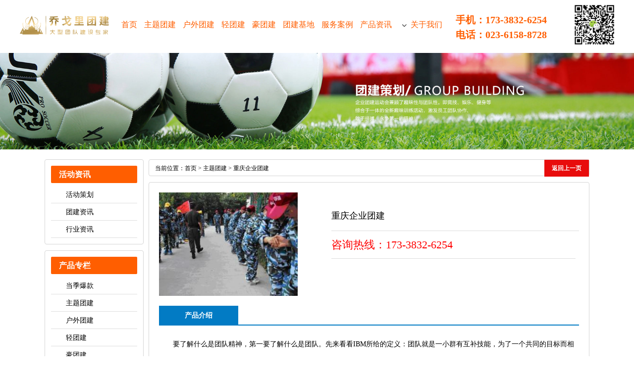

--- FILE ---
content_type: text/html; charset=utf-8
request_url: http://www.qgl168.com/p/175.html
body_size: 5243
content:
<!DOCTYPE html PUBLIC "-//W3C//DTD XHTML 1.0 Transitional//EN" "http://www.w3.org/TR/xhtml1/DTD/xhtml1-transitional.dtd">
<html xmlns="http://www.w3.org/1999/xhtml">
<head>
<meta http-equiv="Content-Type" content="text/html; charset=utf-8" />
<title>重庆企业团建 - 重庆乔戈里户外运动策划有限公司</title>
<link rel="shortcut icon" type="image/x-icon" href="http://image.qgl168.com/storage/12350/images/20191227/20191227103157_53966.png"/>
<meta name="keywords" content="">
<meta name="description" content="">
<link  type="text/css" rel="stylesheet" href="http://image.qgl168.com/storage/12350/tpl/159//css/style.css" />
<link  type="text/css" rel="stylesheet" href="http://image.qgl168.com/storage/12350/tpl/159//css/nei.css" />
<link  type="text/css" rel="stylesheet" href="http://image.qgl168.com/storage/12350/tpl/159//css/magiczoomplus.css" />
<link  type="text/css" rel="stylesheet" href="http://image.qgl168.com/storage/12350/tpl/159//css/lrtk.css" />
<script src="http://image.qgl168.com/storage/12350/tpl/159//js/jquery.js" language="javascript" ></script>
<script src="http://image.qgl168.com/storage/12350/tpl/159//js/lrtk.js" language="javascript"></script>
<script src="http://image.qgl168.com/storage/12350/tpl/159//js/jcarousellite.js" language="javascript" ></script>
<script src="http://image.qgl168.com/storage/12350/tpl/159//js/slide.js" language="javascript"></script>

<script type="text/javascript" src="http://image.qgl168.com/storage/12350/tpl/159//js/index.js"></script>
<link  type="text/css" rel="stylesheet" href="http://image.qgl168.com/storage/12350/tpl/159//css/index.css" />
<script type="text/javascript">
        window._agl = window._agl || [];
        (function () {
            _agl.push(
                ['production', '_f7L2XwGXjyszb4d1e2oxPybgD']
            );
            (function () {
                var agl = document.createElement('script');
                agl.type = 'text/javascript';
                agl.async = true;
                agl.src = 'https://fxgate.baidu.com/angelia/fcagl.js?production=_f7L2XwGXjyszb4d1e2oxPybgD';
                var s = document.getElementsByTagName('script')[0];
                s.parentNode.insertBefore(agl, s);
            })();
        })();
    </script>
 
<script language="javascript">
$(document).ready(function(){
	$(".cpzx_c").jCarouselLite({
		btnPrev: ".cpzx_l",
	btnNext: ".cpzx_r",
	visible:4,
	scroll:1,
	speed: 1000,
	auto: 1000,
	onMouse:true,
			});
});

$(document).ready(function(){
	$(".jdal_c").jCarouselLite({
	visible:3,
	scroll:1,
	speed: 1000,
	auto: 1000,
	onMouse:true,
			});
});
$(document).ready(function(){
	$(".hzkh_c").jCarouselLite({
	visible:6,
	scroll:1,
	speed: 1000,
	auto: 1000,
	onMouse:true,
			});
});


</script>
<meta http-equiv="Cache-Control" content="no-transform" />
<meta http-equiv="Cache-Control" content="no-siteapp" />
</head>

<body>

<!-- 公用头部开始 -->
<div class="top-bar index-a">
    <div class="top-box">
        <div class="top">
            
            <a class="nav-logo" href="http://www.qgl168.com/">
                <img src="http://image.qgl168.com/storage/12350/images/20210302/20210302152337_24860.jpg" />
            </a>
            

            <div class="top-right">
                <ul class="nav-ul pcWeb">
                    <li class="nav-li ">
                        <a class="nav-li-a" href="http://www.qgl168.com/"><span class="ico">首页</span></a>
                        <ul class="nav-li-list">
                          	
                        </ul>
                    </li><li class="nav-li ">
                        <a class="nav-li-a" href="http://www.qgl168.com/p/59"><span class="ico">主题团建</span></a>
                        <ul class="nav-li-list">
                          	
                        </ul>
                    </li><li class="nav-li ">
                        <a class="nav-li-a" href="http://www.qgl168.com/p/60"><span class="ico">户外团建</span></a>
                        <ul class="nav-li-list">
                          	
                        </ul>
                    </li><li class="nav-li ">
                        <a class="nav-li-a" href="http://www.qgl168.com/p/61"><span class="ico">轻团建</span></a>
                        <ul class="nav-li-list">
                          	
                        </ul>
                    </li><li class="nav-li ">
                        <a class="nav-li-a" href="http://www.qgl168.com/p/62"><span class="ico">豪团建</span></a>
                        <ul class="nav-li-list">
                          	
                        </ul>
                    </li><li class="nav-li ">
                        <a class="nav-li-a" href="http://www.qgl168.com/p/97"><span class="ico">团建基地</span></a>
                        <ul class="nav-li-list">
                          	
                        </ul>
                    </li><li class="nav-li ">
                        <a class="nav-li-a" href="http://www.qgl168.com/p/85"><span class="ico">服务案例</span></a>
                        <ul class="nav-li-list">
                          	
                        </ul>
                    </li><li class="nav-li ">
                        <a class="nav-li-a" href="http://www.qgl168.com/a/1"><span class="ico">产品资讯</span></a>
                        <ul class="nav-li-list">
                          	<li class="second-menu"><a class="" href="http://www.qgl168.com/a/2">活动策划</a></li><li class="second-menu"><a class="" href="http://www.qgl168.com/a/3">团建资讯</a></li><li class="second-menu"><a class="" href="http://www.qgl168.com/a/84">行业资讯</a></li>
                        </ul>
                    </li><li class="nav-li ">
                        <a class="nav-li-a" href="http://www.qgl168.com/about.html"><span class="ico">关于我们</span></a>
                        <ul class="nav-li-list">
                          	
                        </ul>
                    </li>
                </ul>
              <div class="top-contact">
                   <p class="tel">手机：173-3832-6254</p>
                  	 <p class="tel">电话：023-6158-8728</p>
                </div>
              <div class="img"><img src="http://image.qgl168.com/storage/12350/images/20200102/20200102093446_24104.jpg" alt="扫一扫咨询" /></div>
            </div>
            
        </div>
    </div>
</div>


<!-- 公用头部结束 -->
<div class="case-banner">
    <a>
        <img src="http://image.qgl168.com/storage/12350/tpl/159//images/nyban2.jpg" />
    </a>
</div>
<div class="main">
	<div class="main_left">
		<div class="leftitem">
			<div class="cates">
				<dl>
					<dt>活动资讯</dt>
					<dd class=""><a href="http://www.qgl168.com/a/2" title="活动策划">活动策划</a></dd><dd class=""><a href="http://www.qgl168.com/a/3" title="团建资讯">团建资讯</a></dd><dd class=""><a href="http://www.qgl168.com/a/84" title="行业资讯">行业资讯</a></dd>
				</dl>
			</div>
		</div>
      	<div class="leftitem">
			<div class="cates">
				<dl>
					<dt>产品专栏</dt>
					<dd class=""><a href="http://www.qgl168.com/p/40" title="当季爆款">当季爆款</a></dd><dd class=""><a href="http://www.qgl168.com/p/59" title="主题团建">主题团建</a></dd><dd class=""><a href="http://www.qgl168.com/p/60" title="户外团建">户外团建</a></dd><dd class=""><a href="http://www.qgl168.com/p/61" title="轻团建">轻团建</a></dd><dd class=""><a href="http://www.qgl168.com/p/62" title="豪团建">豪团建</a></dd><dd class=""><a href="http://www.qgl168.com/p/81" title="大型赛事">大型赛事</a></dd><dd class=""><a href="http://www.qgl168.com/p/82" title="素质拓展">素质拓展</a></dd><dd class=""><a href="http://www.qgl168.com/p/83" title="活动策划">活动策划</a></dd><dd class=""><a href="http://www.qgl168.com/p/90" title="团队共创">团队共创</a></dd><dd class=""><a href="http://www.qgl168.com/p/91" title="培训团建">培训团建</a></dd><dd class=""><a href="http://www.qgl168.com/p/92" title="创意团建">创意团建</a></dd><dd class=""><a href="http://www.qgl168.com/p/93" title="活动策划">活动策划</a></dd>
				</dl>
			</div>
		</div>
		<div class="leftitem">
			<div class="tit">推荐产品</div>
			<div class="tcp">
				<a href="http://www.qgl168.com/p/175.html">
					<img src="http://image.qgl168.com/storage/12350/product/20200413/1586743770849388.jpg" />
					<p>重庆企业团建</p>
				</a>
			</div><div class="tcp">
				<a href="http://www.qgl168.com/p/181.html">
					<img src="http://image.qgl168.com/storage/12350/product/20200427/1587955090207653.jpg" />
					<p>重庆户外拓展培训</p>
				</a>
			</div><div class="tcp">
				<a href="http://www.qgl168.com/p/167.html">
					<img src="http://image.qgl168.com/storage/12350/product/20200330/1585540167527437.jpg" />
					<p>专业重庆团建策划</p>
				</a>
			</div>
		</div>
		<div class="leftitem">
			<div class="tit">联系我们</div>
			<div class="lianxi">
				<dl>
					<dd>联系：李先生</dd>
					<dd>电话：173-3832-6254</dd>
					<dd>地址：重庆市南岸区辅仁路八号15-21</dd>
				</dl>
			</div>
		</div>
	</div>
	<div class="main_right">
		<div class="sitemap">当前位置：<a href="http://www.qgl168.com/">首页</a> <span>&gt;</span> <a href="http://www.qgl168.com/p/59">主题团建</a> <span>&gt;</span> 重庆企业团建<em><a href="javascript:history.go(-1);">返回上一页</a></em></div>
		<div class="content">
			<div class="prohead">
				<div class="box" style="float:left">
					<div class="left-pro">
						<div class="t2">
							<a class="MagicZoom MagicThumb"><img src="http://image.qgl168.com/storage/12350/product/20200413/1586743770849388.jpg" id="main_img" class="main_img" style="width:280px; height:209px;" /></a>
						</div>
					</div>
				</div>
				<div class="hright">
					<div class="proinfo">
						<h1>重庆企业团建</h1>
					</div>
					<div class="rexian">咨询热线：173-3832-6254</div>
				</div>
				<div class="clear"></div>
			</div>
			<div class="procontent">
				<div class="tit">
				<dl><dt>产品介绍</dt><dd></dd></dl>
				</div>
				<div class="detail"><p>　　要了解什么是团队精神，第一要了解什么是团队。先来看看IBM所给的定义：团队就是一小群有互补技能，为了一个共同的目标而相互支持的人。对一个团队而言，最基本的是要有清楚的目标：志同道合。反过来说，团队不是只是指任何在一起的工作集团，团队工作代表了一系列的激励倾向、积极响应他人观点、对他人提供知识并且尊重他人的兴趣以及成就的价值理念。团队的业绩来自所有成员的个人成果，以形成集体成果，这就要求团队队员有牺牲自我、协调一致、团结战斗的精神去完成团队的共同任务和目标。<a data-mid="3" href="http://www.qgl168.com/">重庆团建策划</a>公司</p><p>　　团建，了解了什么是团队，再来看什么是团队精神。对这个问题，我觉得，团队精神就是团队上下目标一样、协同共进。就像航行在大海中的战舰，不仅要有智能舰长的统一指挥，也要有勇敢船员的群策群力，在这艘战舰上，全部都人都发挥着重要的作用，缺一不可。</p><p style="text-align: center;"><img src="http://image.qgl168.com/storage/12350/product/20200413/1586743770849388.jpg" title="重庆团建策划公司" alt="重庆团建策划公司" width="293" height="220" border="0" vspace="0" style="width: 293px; height: 220px;"/></p><p>　　小溪只可以泛起美丽的浪花，它甚至颠覆不了我们儿时纸叠的小船。海纳百川而不嫌其细流，才可以惊涛拍岸，形成波涛汹涌的壮观以及摧枯拉朽的神奇。个人和团体的关系就像小溪和大海的关系，只有当无数个个人的力量凝聚在一起的时候，才可以确立海相同的目标，敞开海般的胸怀，迸发出海那般的力量。所以，个人的发展离不开团队的发展，个人的追求只有和团队的追求紧密结合起来，并树立和团队一起风雨同舟的信念，才可以和团对一起得到真正的发展。</p><p>重庆团建策划公司</p><p>　　团建。所谓团队精神，就是大局意识、协作精神以及服务精神的集中体现。团队精神的基础是尊重个人的兴趣以及成就。核心是协同合作，最高境界是全体成员的向心力、凝聚力，反映的是个体利益及整体利益的统一，并进而确保组织的高效率运转。团队精神的形成并不要求团队成员牺牲自我，相反，挥洒个性、表现特长确保了成员共同完成任务目标，而明确的协作意愿以及协作方式就产生了真正的内心动力。团队精神是组织文化的一部分，良好的管理能够通过合适的组织形态把所有人安排至合适的岗位，充分发挥集体的潜能。要是缺少正确的管理文化，没有良好的从业心态以及奉献精神，就没有团队精神。</p><p><br/></p></div>
			</div>
		</div>
		<div class="cateslist">
			<dl>
				<dt>相关推荐</dt>
				<dd>
					<div class="img"><a href="http://www.qgl168.com/p/313.html"><img src="http://image.qgl168.com/storage/12350/product/20210302/1614672381826673.jpg" /></a></div>
					<div class="txt"><a href="http://www.qgl168.com/p/313.html">纳斯卡巨画|来自南美洲的优雅</a></div>
				</dd><dd>
					<div class="img"><a href="http://www.qgl168.com/p/312.html"><img src="http://image.qgl168.com/storage/12350/product/20210302/1614672354835516.jpg" /></a></div>
					<div class="txt"><a href="http://www.qgl168.com/p/312.html">挑战者联盟|户外定向挑战赛</a></div>
				</dd><dd>
					<div class="img"><a href="http://www.qgl168.com/p/311.html"><img src="http://image.qgl168.com/storage/12350/product/20210302/1614672296731847.jpg" /></a></div>
					<div class="txt"><a href="http://www.qgl168.com/p/311.html">重庆城市定向|真实老重庆</a></div>
				</dd>
			</dl>
		</div>
	</div>
</div>

<!-- 公用页脚开始 -->
<div class="footer-btm">
  <!--
    <div class="f-info">
        <div class="f-area">
            <div class="l-con">
                <div class="f-nav">
                  	<a href="http://www.qgl168.com/" class="item">首页</a><a href="http://www.qgl168.com/p/59" class="item">主题团建</a><a href="http://www.qgl168.com/p/60" class="item">户外团建</a><a href="http://www.qgl168.com/p/61" class="item">轻团建</a><a href="http://www.qgl168.com/p/62" class="item">豪团建</a><a href="http://www.qgl168.com/p/97" class="item">团建基地</a><a href="http://www.qgl168.com/p/85" class="item">服务案例</a><a href="http://www.qgl168.com/a/1" class="item">产品资讯</a><a href="http://www.qgl168.com/about.html" class="item">关于我们</a>
                </div>
                <div class="add">
                    <p>重庆市南岸区辅仁路八号15-21</p>
                    <p>15-21, no.8 furen road, nan 'an district, chongqing</p>
                </div>
            </div>
        </div>
    </div>
  -->
    <div class="footer-message">
        <div class="f-area">
          		<p><a href="http://www.qgl168.com/">首页</a>丨<a href="http://www.qgl168.com/p/59">主题团建</a>丨<a href="http://www.qgl168.com/p/60">户外团建</a>丨<a href="http://www.qgl168.com/p/61">轻团建</a>丨<a href="http://www.qgl168.com/p/62">豪团建</a>丨<a href="http://www.qgl168.com/about.html">关于我们</a>丨<a href="http://www.qgl168.com/p/85">服务案例</a>丨<a href="http://www.qgl168.com/a/1">产品资讯</a></p>
          <p>友情链接：<a href="https://www.zgyltj.com/" target="_blank">上海拓展训练</a></p>
            <p>版权所有 ：重庆乔戈里户外运动策划有限公司   <a href="https://beian.miit.gov.cn/" style="color:#8e8e8e;" target="_blank">备案号：渝ICP备2021005684号-1</a>
<a href="http://www.qgl168.com/" title="网站建设 " target="_blank" style="color:#8e8e8e;">网站建设</a><span>-技术支持：</span>
<a href="http://www.cqwangsou.com" title="重庆网站推广" target="_blank" style="color:#8e8e8e;">重庆网站推广</a></p>
          		
        </div>
    </div>
</div>

<script>(function() {var _53code = document.createElement("script");_53code.src = "https://tb.53kf.com/code/code/8f076bc5a7919b18c3800741fd236e272/1";var s = document.getElementsByTagName("script")[0]; s.parentNode.insertBefore(_53code, s);})();</script>
<!-- 公用页脚结束 -->

<div style="display:none;">no cache</div><div style="text-align:center;display:none;"><span>Processed in 0.524426 Second.</span></div></body>
</html>

--- FILE ---
content_type: text/css
request_url: http://image.qgl168.com/storage/12350/tpl/159//css/style.css
body_size: 2756
content:
/* AB模版网 做最好的织梦整站模板下载网站 */
/* 网址：Www.AdminBuy.Cn */
/* 图标大全：Sc.AdminBuy.Cn 专业建站素材网站 */
/* QQ：9490489 */
/* CSS Document */
body, div, dl, dt, dd, ul, ol, li, h1, h2, h3, h4, h5, h6, pre, form, fieldset, input, textarea, p, blockquote, th, td {
	margin: 0;
	padding: 0;
	font-family: 微软雅黑
}

fieldset, img {
	border: 0px;
	margin: 0px;
	padding: 0px;
}
address, caption, cite, code, dfn, em, th, var {
	font-style: normal;
	font-weight: normal;
}
ol, ul {
	list-style: none;
}
h1, h2, h3, h4, h5, h6 {
	font-size: 100%;
	font-weight: normal;
}
body {
	font-size: 12px;
	line-height: 24px;
}
a {
	color: #333;
	text-decoration: none;
}

.top_c {
	width: 1200px;
	height: 32px;
	margin: 0 auto
}
.top_r {
	width: 340px;
	height: 32px;
	float: right;
	color: #666;
	text-align: right;
	background-image: url(images/rc_27.jpg);
	background-repeat: no-repeat;
	background-position: right top;
}
.top_r p {
	width: 162px;
	height: 32px;
	float: left;
	color: #666;
	text-align: right;
	font-size: 14px
}
.header {
	width: 1220px;
	height: 110px;
	margin: 0 auto
}
.logo {
	width: 400px;
	height: 110px;
	float: left;
}
.nav {
	width: 720px;
	height: 110px;
	float: right;
}
.menu {
	width: 720px;
	height: 110px;
	float: right;
	z-index: 100;
}
.mainlevel {
	float: left;
	text-align: center;
	padding: 0;
	height: 110px;
	display: inline;
	width: 102px;
	font-size: 14px;
	line-height: 110px
}
.mainlevel p {
	float: left;
	height: 110px;
	display: inline;
	width: 92px;
	color: #666
}
.mainlevel a {
	color: #333;
	text-decoration: none;
	text-align: center
}
.mainlevel a:hover {
	text-decoration: none;
}
.mainlevel:hover {
	background-image: url(images/wk_01.jpg);
	background-repeat: no-repeat;
	background-position: center left;
}
.menu .mainlevel ul {
	display: none;
	position: absolute;
	z-index: 9999;
	background-color: #066ea4;
	top: 142px
}
.menu .mainlevel li {
	border-bottom: 1px solid #fff;
	height: 38px;
	line-height: 38px;
	width: 125px;/*IE6 only*/
}
.menu .mainlevel li:hover {
	background-color: #ff6500
}
.menu .mainlevel:hover a {
	color: #fff
}
.menu .mainlevel li a {
	color: #fff
}
.nav-banner {
	position: relative;
	margin: 0 auto;
	height: 500px;
	overflow: hidden;
	width: 100%;
}
.banner {
	width: 1900px;
	height: 500px;
	position: absolute;
	bottom: 0;
	left: 50%;
	margin-left: -960px;
}
.banner ul {
	width: 1900px;
	height: 500px;
}
.banner ul li {
	width: 1900px;
	height: 500px;
}
.banner ul li img {
	width: 1900px;
	height: 500px;
}
.small {
	position: absolute;
	left: 44%;
	bottom: 7%;
	cursor: pointer;
}
.small a {
	width: 70px;
	height: 7px;
	background: #3b96c3;
	float: left;
	margin: 0 8px;
}
.small .small_s {
	background: #d2a12b;
	width: 70px;
	height: 7px
}
.cpzx {
	width: 1200px;
	height: 385px;
	margin: 0 auto;
	overflow: hidden;
	margin-top: 40px;
}
.cpzx_t {
	width: 1200px;
	height: 90px;
	float: left;
	overflow: hidden;
	text-align: center
}
.cpcon {
	width: 1200px;
	height: 262px;
	float: left;
	overflow: hidden;
	background-color: #e8e8e8
}
.cpzx_c {
	width: 1080px;
	height: 223px;
	float: left;
	overflow: hidden;
	margin-left: 12px;
	margin-top: 27px
}
.cpzx_l {
	width: 54px;
	height: 262px;
	float: left;
}
.cpzx_r {
	width: 54px;
	height: 262px;
	float: right;
}
.cpzx_c ul {
	width: 1090px;
	height: 223px;
	float: left;
	overflow: hidden;
}
.cpzx_c ul li {
	width: 246px;
	height: 223px;
	float: left;
	margin-right: 10px;
	margin-left: 10px;
	display: inline;
	overflow: hidden;
	text-align: center;
	line-height: 40px;
}
.cpzx_c ul li p {
	width: 246px;
	height: 40px;
	float: left;
	font-size: 14px;
}
.gywm {
	width: 100%;
	overflow: hidden;
	height: 458px;
	background-image: url(images/rc_06.jpg);
	background-repeat: no-repeat;
	background-position: center top;
}
.gywm_c {
	width: 1200px;
	height: 354px;
	margin: 0 auto;
	background-color: #FFF;
	margin-top: 50px;
}
.gywm_p {
	width: 427px;
	height: 354px;
	float: left;
}
.gsjj {
	width: 693px;
	height: 140px;
	float: right;
	overflow: hidden;
	text-indent: 24px;
	color: #666;
	line-height: 28px;
	margin-top: 35px;
	background-image: url(images/rc_08.jpg);
	background-repeat: no-repeat;
	background-position: left top;
	padding-top: 70px;
	padding-left: 50px;
	padding-right: 30px
}
.gywm_b {
	width: 723px;
	height: 37px;
	float: right;
	margin-top: 30px
}
.gywm_b a {
	margin-right: 20px
}
.khjz {
	width: 100%;
	height: 533px;
	overflow: hidden;
	background-image: url(images/rc_18.jpg);
	background-repeat: no-repeat;
	background-position: top center;
}
.khjz_t {
	width: 1200px;
	height: 100px;
	overflow: hidden;
	margin: 0 auto;
	text-align: center;
	margin-top: 60px
}
.khjz ul {
	width: 1230px;
	overflow: hidden;
	margin: 0 auto;
}
.khjz ul li {
	width: 590px;
	overflow: hidden;
	float: left;
	height: 145px;
	margin-left: 13px;
	margin-bottom: 20px;
	background-color: #FFF;
	margin-right: 12px
}
.khjz_m {
	width: 191px;
	overflow: hidden;
	float: left;
	height: 145px;
}
.khjz_r {
	width: 375px;
	overflow: hidden;
	float: right;
	height: 145px;
}
.jz_rt {
	width: 355px;
	overflow: hidden;
	float: left;
	height: 36px;
	line-height: 36px;
	margin-top: 13px
}
.jz_rt p {
	width: 275px;
	overflow: hidden;
	float: left;
	font-size: 14px;
}
.jz_rt span {
	width: 80px;
	overflow: hidden;
	float: right;
	text-align: right;
	color: #CCC;
}
.jz_rp {
	width: 355px;
	overflow: hidden;
	float: left;
	height: 48px;
	color: #777777;
	margin-bottom: 12px;
}
.jz_rb {
	width: 375px;
	overflow: hidden;
	float: right;
	height: 25px;
	text-align: left
}
.jdal {
	width: 1230px;
	height: 385px;
	margin: 0 auto;
	overflow: hidden;
	margin-top: 40px;
}
.jdal_t {
	width: 1200px;
	height: 90px;
	float: left;
	overflow: hidden;
	text-align: center
}
.jdal_c {
	width: 1230px;
	height: 264px;
	float: left;
	overflow: hidden
}
.jdal_c ul {
	width: 1230px;
	height: 264px;
	float: left;
	overflow: hidden;
}
.jdal_c ul li {
	width: 376px;
	height: 264px;
	float: left;
	margin-right: 12px;
	margin-left: 20px;
	display: inline;
	overflow: hidden;
	text-align: center;
	line-height: 45px;
	background-color: #f2f2f2;
}
.jdal_c ul li p {
	width: 377px;
	height: 45px;
	float: left;
	font-size: 14px;
}
.lxwm {
	width: 1200px;
	height: 267px;
	margin: 0 auto;
	overflow: hidden;
	margin-top: 20px;
	margin-bottom: 30px
}
.lxwm_l {
	width: 800px;
	height: 267px;
	float: left;
	overflow: hidden;
	background-image: url(images/rc_05.jpg);
	background-repeat: no-repeat;
	background-position: top left;
}
.lxwm_l p {
	width: 300px;
	height: 150px;
	float: left;
	overflow: hidden;
	margin-top: 107px;
	margin-left: 63px;
	font-size: 14px;
	color: #FFF;
	line-height: 35px
}
.lxwm_r {
	width: 360px;
	height: 267px;
	float: right;
	overflow: hidden;
}
.lxwm_r p {
	width: 310px;
	height: 26px;
	float: left;
	overflow: hidden;
	line-height: 26px;
	color: #666
}
.lys1 {
	width: 310px;
	height: 30px;
	float: left;
	border: 1px dashed #ababab;
	line-height: 30px;
	font-size: 14px;
	color: #666;
	padding-left: 15px;
	margin-bottom: 5px;
}
.lys3 {
	width: 295px;
	height: 50px;
	float: left;
	border: 1px dashed #ababab;
	line-height: 26px;
	font-size: 14px;
	color: #666;
	padding: 5px 15px 5px 15px;
	margin-bottom: 20px;
	overflow: hidden;
}
.lyb1 {
	width: 325px;
	height: 32px;
	float: left;
	font-size: 14px;
	color: #fff;
	overflow: hidden;
	background-color: #f19007;
	border: none;
	text-align: center
}
.hzkh {
	width: 1200px;
	height: 155px;
	margin: 0 auto;
	overflow: hidden;
}
.hzkh_t {
	width: 1200px;
	height: 30px;
	float: left;
	overflow: hidden;
	line-height: 30px;
	font-size: 18px;
	margin-bottom: 15px;
	color: #666
}
.hzkh_t span {
	font-size: 16px;
}
.hzkh_c ul {
	width: 1200px;
	height: 72px;
	float: left;
	overflow: hidden
}
.hzkh_c ul li {
	width: 180px;
	height: 70px;
	float: left;
	margin-right: 18px;
	display: inline;
	overflow: hidden;
	border: 1px solid #e8e7e7;
}
.footer {
	width: 100%;
	height: 309px;
	overflow: hidden;
	background-image: url(images/rc_f1.jpg);
	background-repeat: repeat-x;
}
.links {
	width: 1200px;
	margin: 0 auto;
	height: 80px;
	border-bottom: 1px solid #444343;
	margin-top: 5px;
	overflow: hidden
}
.links span {
	width: 90px;
	float: left;
	line-height: 80px;
	overflow: hidden;
	font-size: 16px;
	color: #006fb7
}
.links p {
	width: 1100px;
	float: right;
	line-height: 80px;
	overflow: hidden;
}
.links p a {
	margin-right: 20px;
	color: #999
}
.footer_c {
	width: 1100px;
	height: 135px;
	margin: 0 auto;
	margin-top: 35px;
}
.fpl {
	width: 650px;
	height: 145px;
	float: left;
	/*padding-left: 160px;*/
	/*background-image: url(images/yt_18.jpg);*/
	background-repeat: no-repeat;
	background-position: top left;
}
.fnav {
	width: 660px;
	height: 40px;
	float: right;
	line-height: 35px;
	color: #d4d4d4;
}
.fnav a {
	margin-right: 13px;
	margin-left: 13px;
	color: #999;
}
.fb {
	width: 650px;
	height: 130px;
	float: right;
}
.fb p {
	width: 650px;
	height: 104px;
	float: left;
	color: #999;
	overflow: hidden;
	display: inline;
	background-repeat: no-repeat;
	background-position: right center;
	overflow: hidden;
	line-height: 26px
}
.fb a {
	color: #999
}
.fbq {
	width: 1150px;
	height: 40px;
	margin: 0 auto;
	line-height: 40px;
	color: #fff;
	margin-top: 20px
}
.fbq_l {
	width: 500px;
	height: 40px;
	float: left
}
.fbq_r {
	width: 500px;
	height: 40px;
	float: right;
	text-align: right
}
.fbq_r a {
	color: #fff;
}
.fpr {
	width: 275px;
	height: 78px;
	float: right;
	background-image: url(images/rc_f2.jpg);
	background-repeat: no-repeat;
	background-position: right top;
	margin-top: 10px;
	padding-top: 45px
}
.fss {
	float: right;
	height: 30px;
	width: 275px;
	display: inline;
}
.fss input.txt {
	height: 30px;
	width: 225px;
	line-height: 30px;
	border: 0px;
	float: left;
	color: #ccc;
	padding-left: 10px;
	margin-left: 5px;
	background-color: #0c76ad;
}
.fss input.btn {
	width: 35px;
	height: 30px;
	border: 0px;
	float: right;
	background-color: #ffffff;
	color: #FFF;
	text-align: center;
	background-image: url(images/sk_26.jpg);
	background-repeat: no-repeat;
	background-position: center;
}

.pagess {clear: both;margin: 20px;overflow: hidden;margin-left: 0px;text-align: center;font-size:12px}
.pagess ul li { display:inline-block;border: 1px solid #ccc; margin: 0 3px;line-height: 20px;background: #fff;color:#999}
.pagess ul li:hover{ background:#ccc; color:#fff;border: 1px solid #ccc}
.pagess ul li:hover a{color:#fff;}
.pagess ul li.thisclass {display: inline-block;border: 1px solid #ccc;margin: 0 3px;background: #ccc;color: #fff;}
.pagess ul li.thisclass a {color: #fff; padding: 2px 9px;}
.pagess ul li a{ display:block;color:#999;padding: 2px 9px;}
.pagess ul li a:hover {color: #fff;}

--- FILE ---
content_type: text/css
request_url: http://image.qgl168.com/storage/12350/tpl/159//css/index.css
body_size: 7835
content:
.item-title {
    width: 1200px;
    height: 100px;
    display: flex;
    justify-content: space-between;
    align-items: flex-end;
    margin: auto;
}
.banner{margin-top:102px;}
.product-content {
    width: 1200px;
    margin-left: auto;
    margin-right: auto;
    margin-top: 70px;
    display: flex;
    justify-content: flex-start;
    align-items: center;
}


.color-blue {
    color: #317BDE;
}

.topics-content {
    display: flex;
    justify-content: flex-start;
    align-items: stretch;
    height: 100px;
    color: #317BDE;
}

.topics-content-word {
    font-size: 100px;
    line-height: 100px;
}

.topics-content-right {
    display: flex;
    justify-content: space-around;
    align-items: flex-start;
    flex-flow: column;
}

.topics-content-title {
    font-size: 44px;
    height: 45px;
	line-height:55px;
    font-weight: bold;
}

.topics-content-text {
    min-width: 178px;
    text-align: left;
    height: 26px;
    font-size: 24px;
    font-weight: 400;
    color: #999999;
    opacity: 0.3;
}



.product-container{
    width: 100%;
    padding-bottom: 120px;
    background-color: #FFF;
}

.index-product-topics{
    width: 100%;
    height: 576px;
    position: relative;
    background:rgba(0,0,0,0.5);
    overflow: hidden;
    box-sizing: border-box;
    display: flex;
    justify-content: center;
    align-items: center;
}
.index-product-topics-container{
    width: 1200px;
    height: 330px;
    display: flex;
    justify-content: space-around;
    align-items: flex-start;
    flex-flow: column;
}
.index-product-topics-img{
    position: absolute;
    width: 100%;
    height: 100%;
    left: 0;
    top: 0;
    object-fit: cover;
    filter: blur(16px);
    z-index: -1;
}
.product-img-content{
    display: flex;
    width: 100%;
    margin-top: 60px;
    justify-content: space-between;
    align-items: center;
}
.product-img-content img{
    width:185px;
    height:139px;
    border-radius: 12px;
    object-fit: cover;
    cursor: pointer;
}
.recommend-menu,.recommend-menu-white{
    height: 60px;
    border-bottom: 2px solid #E2E2E2;
    display: flex;
    justify-content: space-around;
    align-items: stretch;
    box-sizing: border-box;
}
.recommend-menu-item{
    width: 120px;
    line-height: 60px;
    flex: 1;
    text-align: center;
    cursor: pointer;
    color: #999999;
    font-size: 14px;
}
.recommend-active{
    color: #317BDE;
    height: 58px;
    font-weight:bold;
    position: relative;
    /*border-bottom: 1px solid #317BDE;*/
}
.recommend-active:after{
    content: '';
    width: 120px;
    height: 2px;
    position: absolute;
    background-color: #317BDE;
    left: 0;
    bottom: -2px;

}
.recommend-active-white{
    color: #ffffff;
    height: 58px;
    font-weight:bold;
    border-bottom: 1px solid #ffffff;
}
.product-container{
    width: 100%;
    padding-bottom: 50px;
    background-color: #FFF;
}


/*---产品----*/
.product-contents{

}
.product-content{
    width: 90%;
    margin-left: auto;
    margin-right: auto;
    margin-top: 70px;
    display: flex;
    justify-content: flex-start;
    align-items: center;
}
.product-content-item{
    width: 32%;
    height: 600px;
	margin:0 1%;
    display: flex;
    flex-flow: column;
    justify-content: space-between;
    align-items: center;
    overflow: hidden;
    position: relative;
    border-radius: 6px;
}
.product-content-item-small{
    width: 100%;
    height: 290px;
    border-radius: 6px;
    overflow: hidden;
    position: relative;
}
.product-content-item img{
    width: 100%;
    height: 100%;
    transition: 0.5s;
    /*object-fit: cover;*/
    cursor: pointer;
}
.product-content-item-mask{
    width: 100%;
    height: 100%;
    transition: 0.5s;
    position: absolute;
    left: 0;
    bottom: 0;
    transform: translate(0,100%);
    background-color: rgba(0,0,0,0.5);
    display: flex;
    justify-content: center;
    align-items: center;
    flex-flow: column;
    padding: 30px;
    box-sizing: border-box;
    cursor: pointer;
}
.product-content-item-small:hover > .product-content-item-mask{
    transform: translate(0,0);
}
.product-content-item-small:hover > img{
    transform: scale(1.1);
}
.product-content-item:hover > .product-content-item-mask{
    transform: translate(0,0);
}
.product-content-item:hover > img{
    transform: scale(1.1);
}
.product-mask-title{
    font-size:36px;
    font-weight:bold;
    color:rgba(255,255,255,1);
    line-height:48px;
}
.product-mask-text{
    font-size:16px;
    font-weight:400;
    color:rgba(255,255,255,1);
    line-height:24px;
}
/*---产品end----*/










.lac{display:none;}
.lac.on{display:block;}


.contsl {
    text-align: center;
    color: #ff5e00!important;
    margin-bottom: 30px;
}
.clearfix{clear:both;}
.contlyz {
    font-size: 45px;
    font-family: 宋体;
    line-height: 50px;
	text-transform: uppercase;
}
.contlzw {
    font-size: 32px;
    text-align: center;
    line-height: 50px;
    position: relative;
    max-width: 540px;
    margin: 0 auto;
}
/*.contlzw:before {
    left: 0;
    right: 72%;
    margin-left: 47px;
}
.contlzw:after, .contlzw:before {
    content: "";
    position: absolute;
    top: 50%;
    height: 4px;
    background: #0275e1;
    margin-top: -2px;
}
.contlzw:after {
    right: 0;
    left: 72%;
    margin-right: 47px;
}
.contlzw:after, .contlzw:before {
    content: "";
    position: absolute;
    top: 50%;
    height: 4px;
    background: #0275e1;
    margin-top: -2px;
}*/
.contlxz {
    font-size: 16px;
    color: #666;
}







.zhonglebx {
    overflow: hidden;
    padding: 50px 0;
    background: #eee url(../images/xian.jpg) no-repeat center bottom;
	margin-top:40px;
}
.nmen{width:455px; margin:0 auto; overflow:hidden; margin-bottom: 30px;}
.nmen ul li{width:120px; height:35px; line-height:35px; background-color:#e4e4e4; float:left; margin: 0 15px; text-align: center;}
.nmen ul li.cur{background-color:#ff5e00;}
.nmen ul li.cur a{color:#FFF;}
.nmen ul li:hover{background-color:#ff5e00;}
.nmen ul li:hover a{color:#FFF;}
.inner {
    max-width: 1220px;
    margin: 0 auto;
    overflow: hidden;
}
.zhonglebx ul {
    margin: 0 -30px;
}
.cl {
    clear: both;
}
.zhonglebx li {
    float: left;
    width: 25%;
    padding: 0 30px;
    border-right: 1px solid #cdcdcd;
}
.zltu {
    float: left;
    width: 50%;
}
.zltu img {
    display: block;
    width: 100%;
    border-radius: 23px;
}
.ytzlei {
    float: left;
    width: 50%;
    padding-left: 17px;
    color: #000;
}
.ytzleidz {
    font-size: 24px;
    line-height: 40px;
    padding-top: 15px;
}
.ytzleidz span {
    font-size: 23px;
}
.ytzleixz {
    font-size: 14px;
}














.tjxq {
    margin-top: 232px;
    width: 1.3rem;
    height: .3rem;
    border: .01rem solid #d5d5d5;
    background: #fff;
    float: right;
    font-size: .2rem;
	cursor: pointer;
}
.tjxq a{font-size:14px;}
.lxwm_02 {
    width: 100%;
    margin-top: .4rem;
}
.ikecheng {
    width: 100%;
    height: 435px;
    background: url(../images/ikechengbg.jpg) no-repeat center 0;
	 margin-bottom:30px;
}

.add{text-align:left;}

.w1200 {
    width: 1200px;
    margin: 0 auto;
}
.mt57 {
	margin-bottom: 10px;
}
.h2tit {
    width: 100%;
    height: auto;
    float: left;
    text-align: center;
}
.h2tit i {
    width: 32px;
    height: 3px;
    background: #0c8ee4;
    display: inline-block;
}
.cn {
    width: 100%;
    height: 36px;
    line-height: 36px;
    float: left;
    text-align: center;
    font-size: 30px;
    color: #0c8ee4;
    font-weight: bold;
}
.h2tit span.en {
    width: 100%;
    height: 26px;
    line-height: 26px;
    float: left;
    text-align: center;
    font-size: 20px;
    color: #cbcbcb;
    font-weight: normal;
    text-transform: uppercase;
    margin-bottom: 6px;
}
.picScroll-left {
    position: relative;
    width: 100%;
    float: left;
    margin-top: 35px;
}
.picScroll-left .hd {
    height: 300px;
    width: 100%;
    float: left;
    position: absolute;
    left: 0;
    top: 0;
}
.tempWrap{width:100% !important;}
.picScroll-left .hd .next {
    display: block;
    width: 25px;
    height: 48px;
    position: absolute;
    top: 90px;
    right: -70px;
    cursor: pointer;
    background: url(../images/plarrow.png) -25px 0 no-repeat;
}
.picScroll-left .hd ul {
    float: right;
    overflow: hidden;
    zoom: 1;
    margin-top: 0px;
    display: none;
    zoom: 1;
}
.picScroll-left .hd .prev {
    display: block;
    width: 25px;
    height: 48px;
    position: absolute;
    top: 90px;
    left: -70px;
    cursor: pointer;
    background: url(../images/plarrow.png) 0 0 no-repeat;
}
.picScroll-left .bd {
    padding: 0px;
    width: 100%;
    overflow: hidden;
}
.picScroll-left .bd ul {
    overflow: hidden;
    zoom: 1;
}
.picScroll-left .bd ul li {
    float: left;
    _display: inline;
    overflow: hidden;
    text-align: center;
    margin-right: 27px;
}
.picScroll-left .bd ul li .pic {
    text-align: center;
}
.picScroll-left .bd ul li .pic img {
    width: 382px;
    height: 216px;
    display: block;
}
.picScroll-left .bd ul li .title a {
    line-height: 48px;
    border: 1px solid #e1e1e1;
    font-size: 16px;
    color: #393939;
    width: 382px;
    display: block;
    text-indent: 10px;
    text-align: center;
    /*background: #fff url(../images/iconjh.png) no-repeat 349px 19px;*/
}







.clearfix_ul .sjfx_div img {
    width: 100%;
    height: 100%;
    transition: all 0.3s;
    position: absolute;
    top: 0;
    left: 0;
}
.case-us .lxwm {
    width: 100%;
}

.lxwm_div_03 {
    padding: .13rem 0;
}
.lxwm_div_03 p:last-child {
    margin-left: .1rem;
    text-align: center;
}
img {
    max-width: 100%;
    height: auto;
    width: auto;
    width: auto;
}
.sjfx-pic {
    padding-top: 58.082457%;
    width: 100%;
    position: absolute;
    top: -100%;
    left: 0;
    transition: all 0.5s;
    z-index: 10;
}
.clearfix_ul .sjfx_div h2 {
    text-align: center;
    height: .5rem;
    font-size: .2rem;
    z-index: 99;
    transition: all 0.3s;
    position: absolute;
    bottom: 0;
    left: 0;
    width: 100%;
    background: #FFF;
}
.clearfix_ul .sjfx_div .u-a {
    transition: all 0.3s;
    position: relative;
    padding-top: 78.070176%;
    width: 100%;
    top: -11%;
    box-sizing: border-box;
}
.clearfix_ul .sjfx_div h2 b {
    font-weight: normal;
    font-size: .18rem;
    line-height: 50px;
    color: #333;
}
.clearfix_ul .sjfx_div h2 p {
    text-align: left;
    font-size: .14rem;
    font-weight: normal;
    padding: 0rem 0.4rem;
    margin-top: -0.1rem;
    overflow: hidden;
    display: -webkit-box;
    -webkit-line-clamp: 3;
    -webkit-box-orient: vertical;
}




.tjal{overflow:hidden; width:1200px; margin:0 auto;}
.tjal ul li{float:left; width:120px; height:90px; margin:15px; text-align:center; border: 1px solid #dedede; margin-bottom: 15px;}
.tjal ul li img{width:120px; height:60px;}
.tjal ul li p{line-height:30px; font-size:14px; color:#5a5a5a; width:100%;white-space: nowrap;overflow: hidden;text-overflow: ellipsis;}

.lac{width:1200px; margin:0 auto;}

.swiper-container ul{margin-top:15px;}

.index-contact-us .service-title p:nth-child(2):before {
    content: "";
    width: .45rem;
    height: 1px;
    position: absolute;
    left: -.56rem;
    top: 50%;
    background: #999;
}
.index-contact-us .service-title p:nth-child(2) {
    display: inline-block;
}
.index-contact-us .service-title p:nth-child(2):after {
    content: "";
    width: .45rem;
    height: 1px;
    position: absolute;
    right: -.56rem;
    top: 50%;
    background: #999;
}

.lynr{width:100%;}
.lxwm {	display: flex;width: 9.4rem;margin: 0 auto;align-items: stretch;justify-content: space-between;	margin-top: 0.4rem;padding-bottom: 20px;}
.lxwm div {	width: 30%;text-align: left;color: #999;}
.lxwm_div_01 {font-size: .18rem;border-right: 1px solid #999;text-align: left;width: 2.7rem;}
.lxwm_div_01 p {margin: .22rem 0;}
.lxwm_div_01 p:nth-child(2) {width: 2.9rem;}
.lxwm_div_01 img {margin-right: .3rem;}
.lxwm_div_02 {font-size: .14rem;width: 3.79rem;}
.lxwm_div_02 p {margin: .15rem 0;}
.lxwm_div_03 {display: flex;align-items: center;justify-content: center;font-size: .2rem;font-size: .14rem;width: 3rem;border-left: 1px solid #999;}
.lxwm_02 {width:100%;margin: 0 auto;display: -webkit-flex;display: -moz-flex;display: -ms-flex;display: -o-flex;display: flex;align-items: center;}
.lxwm_02 div {width: 45%;}
.lxwm_02 input {width: 2.7rem;height: .45rem;margin-bottom: .1rem;display: block;background: #f5f5f5;border: 0;padding: 0 0.2rem;}
.lxwm_02 textarea {margin-top: -0.06rem;background: #f5f5f5;border: 0;}
.lxwm_02 .qrcode{display: initial;}
.lxwm_02 .qrcode input{width: 2rem;display: inline-block;}
.lxwm_02 .qrcode-img{display: inline-block;float: right;width: 2.24rem;height: .45rem;}
.lxwm_02 .qrcode-img img{width: 1.3rem;height: .47rem;margin-left: -0.2rem;}
.contact-us {
    text-align: center;
    background: url(../images/bkj.jpg) no-repeat;
}
.f-area{
	position: relative;
    margin: 0 auto;
    width: 100%;
    max-width: 12rem;
    overflow: hidden;
	text-align:center;
}

.footer-btm .f-info{
	background-color: #f6f6f6;
	padding: .37rem 0;
}
.footer-btm .f-info .f-nav{
	overflow: hidden;
	margin-bottom: .3rem;
	border-bottom: 1px solid #393939;
}
.footer-btm .f-info .item{
	line-height: .5rem;
	display: block;
	float: left;
	font-size: .16rem;
	color: #414141;
	margin-right: .42rem;
}
.footer-btm .f-info .item:hover{
	color: #ff5e00;
}
.footer-btm .f-info .add p{
	font-size: .16rem;
	color: #666;
	margin-bottom: .1rem;
}
.footer-btm .f-info .add .en{font-size: .14rem;}
.footer-btm .f-info .item:last-child{
	margin-right: 0;
}
.footer-btm .footer-message{background: #474747;line-height: .73rem;}
.footer-btm .l-con{
	float: left;
}
.footer-btm .r-con{
	float: right;
	font-size: .16rem;
	color: #414141;
	text-align: right;
	margin-top: .1rem;
}
.footer-btm .r-con .tel{
	font-size: .36rem;
	font-weight: bold;
	margin-top: .2rem;
	line-height: 1;
}
.tjals{padding-bottom:30px; background-color:#FFF;}
.footer-message p {	line-height: 45px;color: #8e8e8e;font-size: .14rem;}
.footer-message p a{color:#8e8e8e;}

.lxwm_02 div textarea {width: 5.15rem;height: 1.6rem;line-height: 1.5;padding: 0.1rem 0.2rem;color: #666;font-size: .14;}
.khg{text-align:center; width:100%;}
.khg p {
    position: relative;
    color: #999;
    font-size: .18rem;
    line-height: .24rem;
}

.service-title {height: 2.1rem;text-align: center;margin: 0 auto;height: auto;padding: .5rem 0 30px;text-align: center;}
.service-title p {position: relative;color: #999;font-size: .14rem;line-height: .24rem;}
.service-title p:nth-child(1) {font-size: .32rem;color: #3089FF;margin-top: .2rem;line-height: .24rem;}
.service-title p:nth-child(2) {font-size: .18rem;}
.service-project ul li {width: 4.74rem;height: 6.65rem;position: relative;float: left;z-index: 2;}
.service-project .service-icon-title {position: absolute;top: 3.85rem;left: 1.65rem;z-index: 2;}
.service-project .service-icon-title p {font-size: .22rem;z-index: 2;position: relative;color: #fff;}
.service-project .service-icon-title p:after {content: "";position: absolute;width: .43rem;height: .02rem;background: #fff;z-index: 2;left: .57rem;top: .43rem;}
.service-project .service-back {cursor: pointer;width: 4.75rem;height: 6.52rem;color: #fff;position: relative;float: left;background: url(../images/pic5.png)no-repeat;}
.service-project .service-back:after {position: absolute;top: 0;left: 0;content: "";	background-color: black;opacity: 0.6;z-index: 1;width: 100%;height: 100%;}
.service-project .service-back:hover:after {position: absolute;top: 0;left: 0;content: "";background-color: #3788f3;opacity: 0.8;z-index: 1;width: 100%;height: 100%;}
.service-add div {width: 1.3rem;height: .3rem;border: .01rem solid #fff;color: #fff;text-align: center;position: absolute;left: 37%;display: none;line-height: .3rem;top: 70%;}
.service-project .service-back:hover .service-add div {color: #fff;border: .01rem solid #fff;z-index: 2;top: 4.3rem;display: block;-webkit-transition: all 0.5s;-moz-transition: all 0.5s;-ms-transition: all 0.5s;-o-transition: all 0.5s;transition: all 0.5s;}
.service-project .service-icon {position: absolute;top: 2.3rem;left: 1.8rem;width: 1.14rem;height: 1.14rem;z-index: 2;}
.service-project .service-back:hover .service-icon {top: 1.7rem;-webkit-transition: all 0.5s;-moz-transition: all 0.5s;-ms-transition: all 0.5s;-o-transition: all 0.5s;transition: all 0.5s;}
.service-project .service-back:hover .service-icon-title {top: 3.35rem;-webkit-transition: all 0.5s;-moz-transition: all 0.5s;-ms-transition: all 0.5s;-o-transition: all 0.5s;transition: all 0.5s;}
.news {background: #f6f6f6; padding-bottom:40px;padding-top:30px;}
.right-icon {background: url(../images/right.png)no-repeat;background-size: cover;width: .42rem;height: .05rem;margin-top: 0.2rem;}
.clearfix_ul_02 {width: 80%;margin: 0 auto;display: flex;align-items: center;justify-content: space-between;}
.clearfix_ul_02 div:hover {color: #fff;}
.clearfix_ul_02 div:hover b,
.clearfix_ul_02 div:hover p {color: #fff;}
.clearfix_ul div:hover{background-color: #3089FF;color: #fff;}
.clearfix_ul div:hover h2 p{color: #333;}
.clearfix_ul div:hover h2 b{color: #fff;}
.clearfix_ul_02_div {width: 32.5% !important;display: flex !important;background-color: #fff !important;justify-content: space-between !important;transform: all 0.5s;position: relative; padding:15px 0;}
.leo .clearfix_ul_02_div:before{height: 2.4rem;}
.clearfix_ul_02_div:before{content:"";width: 0px;height: 3rem;background: #f3f3f3;position: absolute;top:0px;left: 0px;z-index: 1;transition: all 0.2s;}
.clearfix_ul_02_div:hover:before{background: #ff5e00;width: 100%;}
.clearfix_ul_02_div_01 {width: 20.75%;text-align: right;z-index: 22;}
.clearfix_ul_02_div_01 p {font-size: .17rem;color: #666;z-index: 22}
.clearfix_ul_02_div_01 b {font-size: .24rem;color: #333;line-height: .28rem;}
.clearfix_ul_02_div_02 {width: 67.8%;z-index: 22;padding-right: 0.3rem;}
.clearfix_ul_02_div_02 a{white-space: nowrap;overflow: hidden;text-overflow: ellipsis;display: block;}
.clearfix_ul_02_div_02 b {color: #333;margin-top: 1rem;font-size: .18rem;}
.clearfix_ul_02_div_02 p {width: 95.72%;margin: .1rem 0;font-size: .14rem;color: #666;overflow: hidden;
    display: -webkit-box;-webkit-line-clamp: 3;-webkit-box-orient: vertical;white-space: pre-wrap;}

.ab{width:100%;}
.ab1{width:40%; float:left; margin-left:3%;}
.ab2{width:50%; float:right; margin-right:5%;}
.cleardiv{clear:both;}
.small-icon {width: .4rem;height: .3rem;display: inline-block;position: absolute;display: none;left: 96%;top: 0%;cursor: pointer;}
.swiper-container {width: 100%;height: 100%;}
.banner .swiper-container img {width: 100%;}

.swiper-slide {text-align: center;font-size: 18px;background: #fff;display: -webkit-box;display: -ms-flexbox;display: -webkit-flex;display: flex;-webkit-box-pack: center;-ms-flex-pack: center;-webkit-justify-content: center;justify-content: center;-webkit-box-align: center;-ms-flex-align: center;-webkit-align-items: center;align-items: center;}
.banner .swiper-button-prev,
.banner .swiper-button-next{width: .64rem;height: .64rem;margin-top: -.32rem;}
.banner .swiper-button-prev{background: url(../img/prev.png) no-repeat center center / .64rem .64rem;}
.banner .swiper-button-next{background: url(../img/next.png) no-repeat center center / .64rem .64rem;}
.top-bar{width: 100%;position: fixed;top:0;left: 0;z-index: 100;background-color: #fff;}
.index-lists{padding-top: .8rem;}
/*tab*/
.large-content {background-repeat: no-repeat;background-size: cover;background-position: center 50%;
    -webkit-transition: all 1s;-moz-transition: all 1s;-ms-transition: all 1s;-o-transition: all 1s;transition: all 1s;padding: .8rem 0 0;}
.large-contents {background-repeat: no-repeat;background-size: cover;background-position: center 50%;-webkit-transition: all 1s;-moz-transition: all 1s;-ms-transition: all 1s;	-o-transition: all 1s;transition: all 1s;}
.large-content button {width: 1.3rem;height: .3rem;border: .01rem solid #d0d0d0;background: #F5F5F5;margin-top: .03rem;}
.large-contents button {width: 1.3rem;height: .3rem;border: .01rem solid #d0d0d0;background: #fff;margin-top: .03rem;}
.large-group {width: 100%;margin: 0 auto;position: relative;height: auto;text-align: center;}
.large-content .content-title {width:100%;margin: auto;}

.large-content {
    text-align: center;
}

/*tab*/
.large-content {background-repeat: no-repeat;background-size: cover;background-position: center 50%;
    -webkit-transition: all 1s;-moz-transition: all 1s;-ms-transition: all 1s;-o-transition: all 1s;transition: all 1s;padding: .3rem 0 0;}
.large-contents {background-repeat: no-repeat;background-size: cover;background-position: center 50%;-webkit-transition: all 1s;-moz-transition: all 1s;-ms-transition: all 1s;	-o-transition: all 1s;transition: all 1s;}
.large-content button {width: 1.3rem;height: .3rem;border: .01rem solid #d0d0d0;background: #F5F5F5;margin-top: .03rem;}
.large-contents button {width: 1.3rem;height: .3rem;border: .01rem solid #d0d0d0;background: #fff;margin-top: .03rem;}
.large-group {width: 100%;margin: 0 auto;position: relative;height: auto;text-align: center;}
.large-content .content-title {width:100%;margin: auto;}
.content-title p:nth-child(1) {font-size: 32px;color: #3089FF;line-height: 24px;}
.content-title p:nth-child(2) {font-size: 18px;color: #999;margin: 20px 0 25px 0;}
.large-header {	font-weight: normal;text-align: center;margin-bottom: .4rem;color: #fff;}
.large-switch-circle ul {margin-top: 0.05rem}
.large-header em {display: block;margin-bottom: .14rem;font-style: normal;font-size: .3rem;}
.large-switch-circle ul {font-size: .16rem;color: #fff;text-align: center; width:935px; margin: 0 auto;}
.large-switch-circle ul li {opacity: .8;cursor: pointer;margin: 0 .2rem 0 0;color: #000;width: 96px;height: .32rem;text-align: center;line-height: .32rem;font-size: .16rem;position: relative;overflow: hidden;text-overflow: ellipsis;white-space: nowrap;display: inline-block;}
.list-case ul li{margin: 0;}
.large-switch-circle ul li:hover {color: #3089ff;opacity: 1;}
.large-switch-circle ul .on {opacity: 1;border: solid .01rem #589ffd;color: #3089ff; background-color: #0c8ee4;}
.large-switch-circle ul li.on a{color:#FFF;}
.large-switch-circle ul .on:after {content: '';width: .20rem;height: .01rem;display: inline-block;background: #fff;position: absolute;bottom: -.1rem;left: calc(50% - .1rem);animation: bigdata-underline-grow both .3s;}
.large-switch-middle {width: 90%;z-index: 1; margin:0 auto;}
.switch-wap {display: none;}
.large-switch-middle ul li {cursor: pointer;width: 2.34rem;color: #fff;	float: left;background-repeat: repeat;}
.large-switch-item {opacity: 1;-webkit-transition: opacity 0.3s;-moz-transition: opacity 0.3s;-ms-transition: opacity 0.3s;	-o-transition: opacity 0.3s;transition: opacity 0.3s;}
.large-item-img {width: .6rem;display: block;text-align: center;height: .8rem;margin: 0 auto;-webkit-transition: all 0.8s;-moz-transition: all 0.8s;-ms-transition: all 0.8s;-o-transition: all 0.8s;transition: all 0.8s;}
.large-item-img img {width: .5rem;height: .5rem;}
.large-item-title {position: relative;text-align: center;}
.large-item-title:after {content: '';display: block;position: absolute;width: .2rem;height: .01rem;background: #fff;bottom: -.1rem;left: calc(50% - 0.1rem);}
.large-item-text {opacity: .4;height: 0;margin: .2rem 0;padding: 0 .2rem;text-align: center;font-size: .12rem;line-height: .2rem;}
.large-item-link {opacity: 0;display: block;width: 1rem;margin: auto;color: #fff;font-size: .12rem;text-align: center;line-height: .28rem;border: .01rem solid #fff;text-decoration: none;cursor: pointer;-webkit-transition: all 0.3s;-moz-transition: all 0.3s;-ms-transition: all 0.3s;-o-transition: all 0.3s;transition: all 0.3s;}
.large-switch-middle .large-item-link:hover {color: #fff;border-color: #108cee;background: #108cee}
.large-switch-middle .large-switch-item:hover {color: #fff;}
.large-switch-middle ul li:hover .large-item-img {height: .45rem;-webkit-transition: all 0.5s;-moz-transition: all 0.5s;-ms-transition: all 0.5s;-o-transition: all 0.5s;transition: all 0.5s;margin-top: .15rem;}
.large-switch-middle .large-switch-item:hover .large-item-img img {width: .3rem;height: .3rem;-webkit-transition: all 0.5s;-moz-transition: all 0.5s;-ms-transition: all 0.5s;-o-transition: all 0.5s;transition: all 0.5s;}
.large-switch-middle .large-switch-item:hover .large-item-text {height: initial;}
.large-switch-middle .large-switch-item:hover .large-item-link {opacity: 1;}
.large-switch-item .large-item-img {margin-top: .5rem;}
.large-switch-dx {position: relative;text-align: center;line-height: 2.12rem;}
.large-switch-circle ul li {
    opacity: .8;
    cursor: pointer;
    margin: 0 10px;
    color: #000;
    height: 32px;
    text-align: center;
    line-height: 32px;
    font-size: 16px;
    position: relative;
    overflow: hidden;
    text-overflow: ellipsis;
    white-space: nowrap;
    display: inline-block;
}
.large-switch-circle ul li a{
    color: #ff5e00;
}

/*.large-switch-circle ul li:hover{background-color:#0c8ee4;}*/
.large-switch-circle ul li:hover a{color:#ff0000;}

/*.large-switch-circle ul li.recommend-active{background-color:#0c8ee4;}*/
.large-switch-circle ul li.recommend-active a{color:#ff0000;}
.case-content .sjfx_div {
    position: relative;
    height: 290px;
    width: 380px;
    margin-left: 2%;
    margin-top: 45px;
}
.case-content .sjfx_div:hover h2{background-color: #0c8ee4;}
.case-content .sjfx_div:hover a b{color:#FFF;}
.sjfx_div {
    width: 457px;
    overflow: hidden;
    background-color: #f2f2f2;
    float: left;
}

.clearfix_ul {
    margin-left: -2%;
    flex-wrap: wrap;
    width: auto !important;
}
.content-title p:nth-child(1) {
    font-size: 32px;
    color: #3089FF;
    line-height: 24px;
}

.service-after p:nth-child(2) {
    display: inline-block;
    position: relative;
}

.service-after p:nth-child(2):before {
    content: "";
    width: 45px;
    height: 1px;
    position: absolute;
    left: -56px;
    top: 50%;
    background: #999;
}
.service-after p:nth-child(2):after {
    content: "";
    width: 45px;
    height: 1px;
    position: absolute;
    right: -56px;
    top: 50%;
    background: #999;
}

html {
	font-size: 625%;
	-webkit-text-size-adjust: none;
}
/*关于我们*/
.about-news{margin-top:80px; padding-top:30px;}
.about-us {text-align: center;margin: 0 auto;height: 750px;background-color: #fff; padding-bottom:30px;}/* background: url(../img/banner2.png)no-repeat;background-size: cover; */
.about-us .about-news p:nth-child(1) {padding-top: 0.8rem;}
.about-us .about-news p {font-size: .18rem;width: 100%;margin: 0 auto;line-height: 40px;color: #333; text-align: left;}
/* .about-con {display: -webkit-box;-webkit-line-clamp: 3;-webkit-box-orient: vertical;overflow: hidden;} */
/* .about-us .about-news p:nth-child(2) {margin: .15rem .56rem .4rem;position: relative;width: auto;display: inline-block;}*/
/*
.about-us .about-news p:nth-child(2):before {content: "";width: .45rem;height: 1px;position: absolute;left: -.56rem;top: 50%;background: #999;}
.about-us .about-news p:nth-child(2):after {content: "";width: .45rem;height: 1px;position: absolute;right: -.56rem;top: 50%;background: #999;}
*/
.about-us .about-news p:nth-child(1) {font-size: .32rem;color: #62a6ff;}
.about-us .about-btn button {width: 1.3rem;height: .3rem;border: .01rem solid #d0d0d0;background: #f6f6f6;display: none;
	margin-top: .55rem;font-size: .14rem;color: #d0d0d0;}
	.about-us .about-btn button a{display: block;line-height: .3rem;}
.about-us-list {height: 1.2rem;width: 16.2rem;margin: 0 auto;}
.about-us-list ul {height: 1.2rem;}
.about-us-list li {float: left;width: 3.7rem;height: 1.2rem;margin-top: 1.1rem;position: relative;}
.about-us-list li:after {content: "";width: 1px;height: .6rem;position: absolute;top: .2rem;left: 0;background: #575757;}
.about-us-list li:nth-child(1):after {content: "";width: 0rem;height: .6rem;}
.about-us-list li p {font-size: .18rem;color: #999;padding-bottom: .3rem;}
.about-us-list li b {font-size: .32rem;color: #0c8ee4;}

body, div, dl, dt, dd, ul, ol, li, h1, h2, h3, h4, h5, h6, pre, form, fieldset, input, textarea, p, blockquote, th, td {
	margin: 0;
	padding: 0;
	font-family: 微软雅黑
}
fieldset, img {
	border: 0px;
	margin: 0px;
	padding: 0px;
}
address, caption, cite, code, dfn, em, th, var {
	font-style: normal;
	font-weight: normal;
}
ol, ul {
	list-style: none;
}
h1, h2, h3, h4, h5, h6 {
	font-size: 100%;
	font-weight: normal;
}
body {
	font-size: 12px;
	line-height: 24px;
}
a {
	color: #333;
	text-decoration: none;
}

* {
	margin: 0;
	padding: 0;
	-webkit-box-sizing: border-box;
	-moz-box-sizing: border-box;
	box-sizing: border-box;
	-webkit-tap-highlight-color: transparent;
}

body {
	font-family: 'Microsoft YaHei';
	font-size: 16px;
	color: #000;
	background: #fff;
}

ul,
li {
	list-style: none;
}


.top-bar {
    width: 100%;
    position: fixed;
    top: 0;
    left: 0;
    z-index: 100;
    background-color: #fff;
}
.top-box {
    text-align: center;
    margin: 0 auto;
    width: 1200px;
    height:80px;
    -webkit-box-sizing: border-box;
    -moz-box-sizing: border-box;
    box-sizing: border-box;
    z-index: 999;
    line-height: 80px;
}
.top-box .top {width: 100%;}
.top-box .top .nav-logo {display: block;float: left;height: .8rem;line-height: 80px;font-size: 0; margin-top:7px;}
.top-box .top .nav-logo img {max-width: 180px;vertical-align: middle;margin-top:15px;}
.top-box .top .nav-ul {margin-left: 3px;float: left;}
.top-box .top .nav-ul .nav-li {display: inline-block;color: #fff;font-size: 16px;color: #333;position: relative;}
.top-box .top .nav-ul .nav-li.active a{color: #ff0000;}
.nav-ul .nav-li-icon:after {content: "";margin-left: -0.16rem;width: 10px;height: 0.07rem;margin-left: 0.1rem;display: inline-block;background: url(../images/icon-title-2.png)no-repeat;background-size: contain;}
.nav-ul .nav-li-icon:hover:after{background: url(../images/icon-title.png);}
.top-box .top .nav-ul .nav-li ul {width: 115px;border-top: 1px solid #ff5e00;position: absolute;z-index: 99;background-color: #fff;display: none;top: 70px;left: 0;margin-top: 10px;}
.top-box .top .nav-ul .nav-li li {line-height: 3.214286;}
.top-box .top .nav-ul .nav-li li:hover {background: #f9f9f9;}
.nav-ul .nav-li-icon a{padding-right: 0;}
.top-box .top .nav-ul .nav-li .nav-a {display: inline-block;padding: 0 10px;-webkit-box-sizing: border-box;-moz-box-sizing: border-box;box-sizing: border-box;	font-size: 16px;height: 80px;line-height: 80px;color: #333;}
.top-box .top .nav-ul .nav-li .nav-li-a {display: inline-block;padding: 0 7px;-webkit-box-sizing: border-box;-moz-box-sizing: border-box;box-sizing: border-box;	font-size: 16px;height: 80px;line-height: 80px;color: #ff5e00;}
.top-box .top .nav-ul .nav-li-icon .nav-li-a{}
.top-box .top .nav-ul .nav-li:hover .nav-a,
.top-box .top .nav-ul .nav-li.active .nav-a,
.ico:hover {color: #ff0000;}
.top-right{float: right;}
.top-right .img{float:right;}
.top-right .img img{height:80px;}
.top-contact{float: left;margin-left:20px; width:240px; margin-top:15px;}
.top-contact .tel,.top-contact .img{display: inline-block;vertical-align: middle;}
.top-contact .tel{position: relative;font-size: 20px;font-weight: bold;color: #ff5e00;float:left; line-height:30px;}
.top-contact .tel:before{content: '';width: 30px;height: 30px;position: absolute;top: 50%;margin-top: -15px;left: 0;
	background: url(../images/tel.png) no-repeat center center / 30px 30px;background-size: cover;}
	.top-contact .img{width: 80px;height: 80px;}
	.top-contact .img img{width: 100%;height: 100%;}
.top-box .top .top-tel {float: right;height: 108px;line-height: 108px;color: #333;margin-right: 200px;}
.top-box .top .top-tel img {vertical-align: middle;width: .17rem;height: .17rem;margin-right: 10px;}
.small-icon {width: 40px;height: 30px;display: inline-block;position: absolute;display: none;left: 96%;top: 0%;cursor: pointer;}
.swiper-container {width: 100%;height: 100%;}
.banner .swiper-container img {width: 100%;}

.swiper-slide {text-align: center;font-size: 18px;background: #fff;display: -webkit-box;display: -ms-flexbox;display: -webkit-flex;display: flex;-webkit-box-pack: center;-ms-flex-pack: center;-webkit-justify-content: center;justify-content: center;-webkit-box-align: center;-ms-flex-align: center;-webkit-align-items: center;align-items: center;}
.banner .swiper-button-prev,
.banner .swiper-button-next{width: 64px;height: 64px;margin-top: -32px;}
.banner .swiper-button-prev{background: url(../images/prev.png) no-repeat center center / 64px 64px;}
.banner .swiper-button-next{background: url(../images/next.png) no-repeat center center / 64px 64px;}
.top-bar{width: 100%;position: fixed;top:0;left: 0;z-index: 100;background-color: #fff; padding:10px 0;}
.index-lists{padding-top: 80px;}

.swiper-pagination-bullet-active {background: #fff;}
.swiper-pagination-bullet {width: 14px !important;height: 14px !important;border-radius: 50% !important;background: #fff !important;position: relative;}
.banner .swiper-container-horizontal>.swiper-pagination-bullets{bottom: 30px;}
.swiper-pagination-bullet:before {content: "";height: 10px;width: 10px;background: #719ee8;border-radius: 50%;position: absolute;left: 2px;top: 2px;}

--- FILE ---
content_type: application/javascript
request_url: http://image.qgl168.com/storage/12350/tpl/159//js/index.js
body_size: 1745
content:
$(document).ready(function() {
     $(".nmen ul li").hover(function() {
         $(".nmen ul li").eq($(this).index()).addClass("cur").siblings().removeClass('cur');
         $(".lac").hide().eq($(this).index()).show();
     });
 });


$(".nav-li").each(function (index, el) {
    $(this).hover(function () {
        $(this).children(".nav-li-list").show()
    }, function () {
        $(this).children(".nav-li-list").hide()
    })
    if ($(el).children(".nav-li-list").length > 0) {
        $(this).addClass("nav-li-icon")
    }
})
$(".small-icon").click(function () {
    $(".nav-ul").slideToggle();
    $(".index-lists").slideToggle();
    $("body").addClass("shows")
    $(".pcWeb").addClass("shows-lists")
})



$(function () {
    $(".nav-li").removeClass("nav-li-icon");
    $(".nav-li").each(function (index, el) {
        $(this).hover(function () {
            $(this).children(".nav-li-list").show()
        }, function () {
            $(this).children(".nav-li-list").hide()
        })
        if ($(el).find(".second-menu").length > 0) {
            $(this).addClass("nav-li-icon")
        }
        if($(el).find(".nav-li-list .second-menu").length>0){
            $(el).addClass("nav-li-icon");
        }
    })
    /* banner */
    if ($(".banner").length > 0) {
        var swiper = new Swiper('.banner>.swiper-container', {
            autoplay: {
                delay: 3000,
                stopOnLastSlide: false,
                disableOnInteraction: false,
            },
            pagination: {
                el: '.swiper-pagination',
                clickable: true,
            },
            loop: true,
            navigation: {
                nextEl: '.banner .swiper-button-next',
                prevEl: '.banner .swiper-button-prev',
            },
        });
        $(".banner .swiper-pagination-bullet").hover(function () {
            $(this).click();
        }, function () {
            swiper.autoplay.start();
        })
    }

    // var mySwiperb = new Swiper('.service-project>.swiper-container', {
    //     slidesPerView: 4,
    //     autoplay: false,

    // })

    if ($(window).width() < 768) {
        // var mySwiper = new Swiper('.large-lists>.swiper-container', {
        //     slidesPerView: 4,
        //     // autoplay: {
        //     //     disableOnInteraction: false,
        //     // },
        //     pagination: {
        //         el: '.swiper-pagination',
        //         clickable: true,
        //     },
        // })
        // var mySwiperb = new Swiper('.service-project>.swiper-container', {
        //     slidesPerView: 2,
        //     autoplay: true,
        //     observer:true,
        //     observeParents:true,
        // })
    }

    var resultPC = window.matchMedia('(min-width:769px)');
    var resultWAP = window.matchMedia('(max-width:768px)');

    if ($(".service-project").length > 0) {
        function serviceFun() {
            var serviceSwiper;
            if (resultPC.matches) {
                if (serviceSwiper) {
                    serviceSwiper.destroy();
                }
            } else if (resultWAP.matches) {
                serviceSwiper = new Swiper('.service-project>.swiper-container', {
                    autoplay: {
                        delay: 3000,
                        stopOnLastSlide: false,
                        disableOnInteraction: false,
                    },
                    //loop: true,
                    slidesPerView: 2,
                    observer: true,
                    observeParents: true,
                    observeSlideChildren: true,
                });
            }
        }
        serviceFun()
        $(window).resize(function () {
            serviceFun();
        });
    }

    /* news */
    if ($(".news").length > 0) {
        function newsFun() {
            var newsSwiper;
            if (resultPC.matches) {
                if (newsSwiper) {
                    newsSwiper.destroy();
                }
            } else if (resultWAP.matches) {
                newsSwiper = new Swiper('.news .swiper-container', {
                    autoplay: {
                        delay: 3000,
                    },
                    loop: true,
                    slidesPerView: 1,
                    observer: true,
                    observeParents: true,
                    observeSlideChildren: true,
                });
            }
        }
        newsFun()
        $(window).resize(function () {
            newsFun();
        });
    }


    if ($('.sjfx').length > 0) {
        $('.large-lists .swiper-slide').each(function (index, el) {
            $('.sjfx').children('.swiper-container-wrap').eq(index).addClass('swiper-container-' + index);
            $('.sjfx').children('.swiper-container-wrap:first').show().siblings().hide();
        });

        // var sjfxSwiper = new Swiper('.sjfx .swiper-container-0 .swiper-container', {
        //     autoplay: true,
        //     slidesPerView: 4,
        //     watchOverflow: true,
        //     observer: true,
        //     observeParents: true,
        //     spaceBetween: '1.633%',
        // });
        // var sjfxSwiper;

        // function productMenuResize() {
        //     var _i = $('.large-lists .swiper-slide.on').index();
        //     var Wrap = $('.sjfx');
        //     if (resultPC.matches && Wrap.attr("layout") != "pc") {
        //         Wrap.attr('layout', 'pc');
        //         sjfxSwiper.destroy();
        //         if (sjfxSwiper.destroyed) {
        //             console.log(1)
        //             sjfxSwiper = new Swiper('.sjfx .swiper-container-' + _i + ' .swiper-container', {
        //                 autoplay: true,
        //                 slidesPerView: 4,
        //                 watchOverflow: true,
        //                 observer: true,
        //                 observeParents: true,
        //                 spaceBetween: '1.633%',
        //             })
        //         }
        //     } else if (resultWAP.matches && Wrap.attr("layout") != "wap") {
        //         Wrap.attr('layout', 'wap');
        //         sjfxSwiper.destroy();
        //     }
        // }
        // productMenuResize()
        // $(window).resize(function () {
        //     productMenuResize();
        // });

        $('.large-lists .swiper-slide').click(function () {
            var _index = $(this).index()
            var _this = $('.sjfx').children('.swiper-container-wrap');
            $(this).addClass('on').siblings().removeClass('on');
            $('.sjfx').children('.swiper-container-wrap').eq(_index).show().siblings().hide();
            sjfxSwiper.destroy();
            var _index = $(this).index();
            var Wrap = $('.sjfx');
            if (resultPC.matches && sjfxSwiper.destroyed) {
                sjfxSwiper = new Swiper('.sjfx .swiper-container-' + _index + ' .swiper-container', {
                    autoplay: true,
                    slidesPerView: 4,
                    watchOverflow: true,
                    observer: true,
                    observeParents: true,
                    spaceBetween: '1.633%',
                })
            }
        })
    }


    /* news */
    if ($(".news").length > 0) {
        $(".news .large-switch-circle li").each(function (i, el) {
            $(el).click(function () {
                $(".news .large-switch-middle").find(".clearfix_ul_02").eq(i).show().siblings().hide();
            });
        });
    }
})